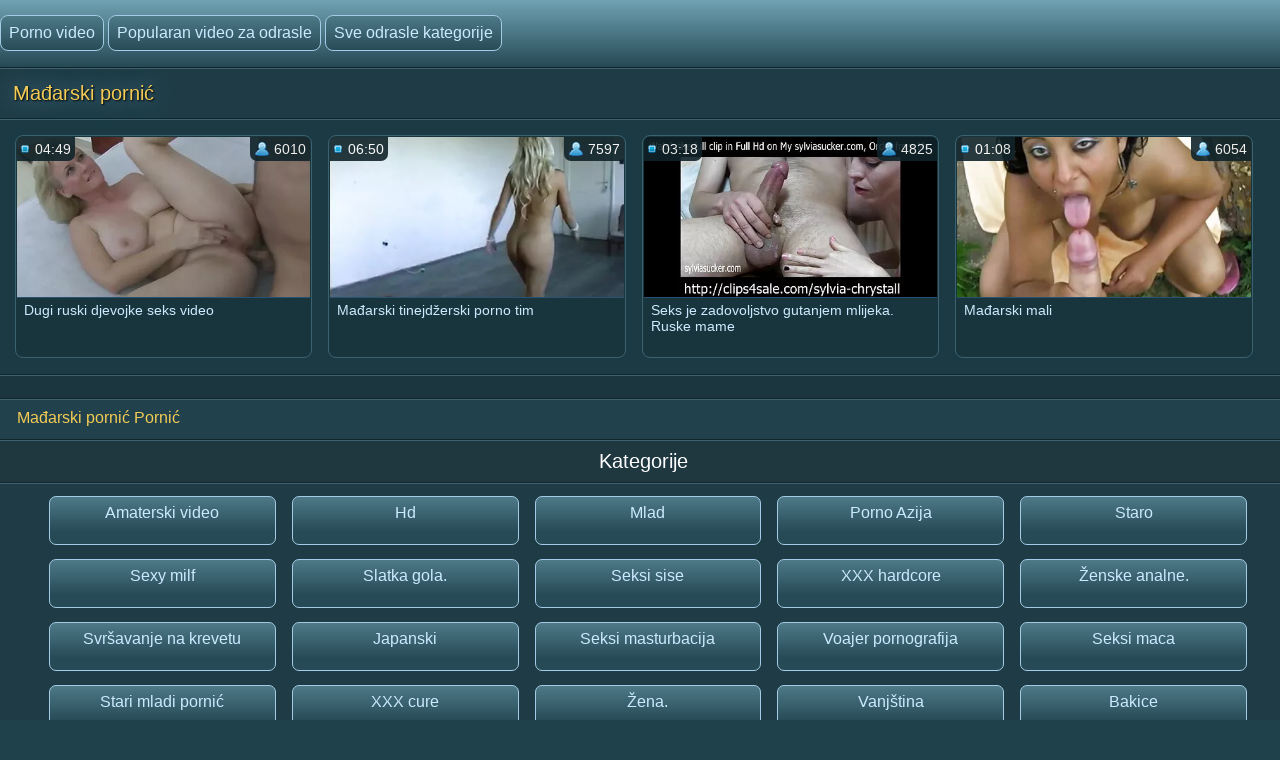

--- FILE ---
content_type: text/html; charset=UTF-8
request_url: https://bs.bhidio.com/category/hungarian
body_size: 6497
content:
<!doctype html>
<html lang="bs">
<head>
<meta http-equiv='content-type' content='text/html; charset=utf-8' />
<meta name="viewport" content="width=device-width, initial-scale=1">
<meta http-equiv='X-UA-Compatible' content='IE=edge' />
<meta http-equiv='Content-Language' content='bs' />
<title>Vruci pornic  Mađarski pornić - Porno video </title>
<meta name='description' content='Gledajte samo filmske klipove iz odjela  Mađarski pornić u omiljenom preuzimanju na mobilni telefon u mp4 i 3gp. Omiljeni na Porno videu '/>
<base target="_blank">
<link rel="canonical" href="https://bs.bhidio.com/category/hungarian/"/>
<style>
<!--
body {color: #95bac7;margin: 0px auto;font: normal 14px Helvetica Narrow, Arial, sans-serif;background-color: #1F414C; height:100%;} a { color: #cceaff; text-decoration: none;} a:hover { color: #fff; text-decoration: none;}
.videolik {float: right;} .nrapo img {vertical-align: middle;} a.svlike, a.svdislike  {display: inline-block;padding: 13px 3px 11px 10px;} .likes { color: #96FF73;display: inline-block;padding: 0 11px 0 6px;border-radius: 7px;} .nrapo {padding: 0;border-radius: 16px;margin: 0 8px 0 0;font-size: 17px;background-color: #1a333c;display: inline-block;border: 2px solid #92b4cc;} .dislikes { color: #FF4D4D;display: inline-block;padding: 0 11px 0 6px;}
.catsbiggest {text-align: center;
font-size: 17px;
display: block; padding: 4px 2px 0 2px; color: #cceaff;text-align: center;
}
.catsbiggest span { display: inline-block; padding: 10px 2px 0 2px; }
.ktoprochitaltotloh {display: block; padding: 8px 2px 2px 0; color: #95bac7; font-size: 14px;}
.likepick {display: inline-block;padding: 13px 3px 11px 10px;color: #96FF73;} .dislpick {display: inline-block;padding: 13px 3px 11px 10px;color: #FF4D4D;} .searchempty {text-align: left;padding: 4px 9px 7px 9px;font-size: 15px;} .svpopt {text-align: left;padding: 5px 10px 7px 10px;font-size: 16px;} .svpopt a {background: url(https://bs.bhidio.com/files/btc.png) repeat-x #264A56;display: inline-block;padding: 7px 10px;border-radius: 9px;border: 1px solid #92b4cc;margin: 0 3px 0 0;} .svpopt a:hover {border: 1px solid #bad0df;} .svpchoo {color:#f4cb54;padding: 7px 10px;background-color: #1a333c;display: inline-block;border-radius: 9px;border: 1px solid #92b4cc;margin: 0 3px 0 0;} .svptx {display: inline-block;padding: 7px 6px 7px 3px;border-radius: 7px;} .searchempty b { color:#f4cb54;display: inline-block;font-weight: bold;font-size: 16px;margin: 5px 0 5px 0;}
.howinfolder {opacity: 0.9;color:#ffffff;font-size: 14px;position: absolute;left: 0;top: 0;border-radius: 5px 0 7px 0;padding: 6px 6px 5px 21px;margin: 0;background: url(https://bs.bhidio.com/files/filesinfolder.png) no-repeat left #10242a;} 
.stime { opacity: 0.9;color:#ffffff;font-size: 14px;position: absolute;left: 0;top: 0;border-radius: 5px 0 7px 0;padding: 4px 4px 4px 18px;margin: 0;background: url(https://bs.bhidio.com/files/vmtime.png) no-repeat left #10242a;} .lukisy { opacity: 0.9;color:#ffffff;font-size: 14px;background: url(https://bs.bhidio.com/files/pers.png) no-repeat left #10242a;position: absolute;right: 0;top: 0;border-radius: 0 5px 0 7px;padding: 4px 4px 4px 24px;margin: 0;}
.svpoh  { background-color: #1b363f;border-top: 1px solid #3c6270;border-bottom: 1px solid #13252b;padding: 11px 6px 11px 6px;color: #0099cf; text-align: left;} .svspan { color: #fff;padding: 10px 9px;font-size: 16px;display: inline-block;font-weight: bold;} a.getdown { background: url(https://bs.bhidio.com/files/btc.png) repeat-x #264A56;display: block;border: 2px solid #92b4cc;margin: 0 7px 8px 7px;text-align: left;font-size: 18px;padding: 10px 15px;border-radius: 9px;} a.getdown:hover { border: 2px solid #bad0df;} .svtdzhst {background-color: #12282f;display: inline-block;padding: 9px 11px;color: #fff;margin: 4px 3px 0 0;border-radius: 9px;font-size: 15px;} .playonline {height: 700px;width: 100%; } .svrnn {width: 65%;} .svinfo {color: #ffffff;padding: 10px 0 8px 8px;} .svxt {border-top: 1px solid #3C6270;text-align: center;width: 100%;} .infcut img {margin-top: 0;vertical-align: top;} .inflike {text-align: right;float: right;margin-right: 2px;} .infcut {width: 35%;text-align: left; font-size: 13px;} .infcut img {margin-top: 0;vertical-align: top;} .svchtok {color: #f4cb54;display: inline-block;text-decoration:none;text-align: left;padding: 8px 8px 8px 0;margin-top: 5px;font-size: 17px;}
.gtdwfr {background-color: #1B363F;padding: 8px 0 0 0;display: block;border-left: 1px solid #3C6270;border-top: 1px solid #3C6270;border-bottom: 1px solid #3C6270;border-radius: 6px 0 0 6px;font-size: 13px;margin: 8px -4px 8px 0;} a.catslink{display: inline-block;text-decoration:none;text-align: left;padding: 8px 15px 8px 0;margin: 5px 0 0 0;font-size: 17px;} .catslink  img { vertical-align: top;margin-bottom: 1px;} .catfileinfo {padding: 5px 6px 6px 6px; }
.smpohozh { width: 100%;font-size: 19px;padding: 1px 8px 7px 13px;} .smpohozh a { border-radius: 7px;border: 1px solid #92b4cc;background: url(https://bs.bhidio.com/files/btc.png) repeat-x #264A56;display: inline-block;padding: 8px 10px 9px 15px;} .pohozhki {padding: 0 8px 7px 15px;width: 100%;color: #fff;font-size: 19px;display: inline-block;}
.svpage {background-color: #1b363f;border-top: 1px solid #3c6270;border-bottom: 1px solid #13252b;padding: 11px 6px 11px 6px; color: #0099cf; text-align: center;} .svpage a { background: url(https://bs.bhidio.com/files/btc.png) repeat-x #264A56;display: inline-block;border: 2px solid #92b4cc;margin: 0 0 0 7px;font-size: 18px;padding: 12px 18px;border-radius: 24px;} .svpage a:hover {border: 2px solid #e2ebf2;} .svpagex {color: #fff;padding: 12px 18px;border-radius: 24px;margin-left: 7px;font-size: 18px;background-color: #1a333c;display: inline-block;border: 2px solid #c7d9e5;font-weight: bold;} .svallcts { background-color: #1f3840;font-size: 20px;color:#fff;margin: 0;text-align: center;padding: 9px 10px 9px 17px;border-top: 1px solid #3c6270;border-bottom: 1px solid #13252b;} .svlahtwo { color: #f4cb54;font-size: 16px;display: inline-block;margin: 0 0 3px 0;} .svpgdes { background-color: #21424D;font-size: 13px;color:#95bac7;margin: 0;text-align: left;padding: 9px 10px 9px 17px;border-top: 1px solid #3c6270;border-bottom: 1px solid #13252b;} .nvb { background: url(https://bs.bhidio.com/files/btc.png) repeat-x #264A56;Font-size: 17px;color: #fff;border-top: 1px solid #112126;text-align: center;padding: 7px;} .svrecom { background-color: #21424d;border-top: 1px solid #3c6270;text-align: left;border-bottom: 1px solid #13252b;padding: 9px 6px 5px 4px;} .npsv { border-top: 1px solid green;} .pdtbt { padding: 9px 6px 5px 4px;border-top: 1px solid #3c6270;border-bottom: 1px solid #13252b;} .svpoho { padding: 9px 6px 5px 4px;border-top: 1px solid #3c6270;} .svhea {border-top: 1px solid #3c6270;background-color: #1F414C;}
.onehu {padding: 0 25px 0 25px;text-align: left;} .onehus {width: 100%;text-align: center;} .ohxt {display: inline-block;width: 20%;text-align: center;} .ohxt a {border: 1px solid #a4cbe5;display: block;padding: 10px 12px;background: url(https://bs.bhidio.com/files/btc.png) repeat-x #264A56;border-radius: 7px;margin: 0 0 14px 16px;} .ohxt a:hover {border: 1px solid #d2e5f2;} .pckct { border: 1px solid #a4cbe5;display: block;color: #95bac7;padding: 10px 12px;background-color: #264A56;border-radius: 7px;margin: 0 0 14px 16px;} .svnavi { background-color: #1f3c46;font-weight: normal;Font-size: 16px;color:#95bac7;margin: 0;text-align: center;padding: 12px 8px 4px 8px;border-top: 1px solid #3c6270;} h1.svtit {text-shadow: 1px 1px 2px #000, 0 0 1em #5d8fb3;background-color: #1f3c46;font-weight: normal;Font-size: 21px;color:#f4cb54;margin: 0;text-align: left;padding: 13px;border-bottom: 1px solid #13252b;}
.logoim {margin-left: auto;margin-right: auto;width: 1400px;background: url(https://bs.bhidio.com/files/qlb.png) repeat-x top;} .flog {background: url(https://bs.bhidio.com/files/qlb.png) repeat-x top; height: 67px;border-bottom: 1px solid #13252b;} .logoim img {margin-right: 20px;} .logoli {color:#79ce5c;border-radius: 6px;display: inline-block;position: absolute;top: 15px;} .logoli a {background: url(https://bs.bhidio.com/files/btc.png) repeat-x #264A56;padding: 8px;display: inline-block;text-decoration: none;border-radius: 8px;margin-right: 4px;border: 1px solid #a4cbe5;font-size: 16px;} .logoli a:hover { border: 1px solid #d2e5f2; } .logom { float: right; color:#79ce5c;border-radius: 6px; display: inline-block; margin: 15px 0 0 0; }
input[type='submit'] { background: url(https://bs.bhidio.com/files/search.png) no-repeat center;float: right;height: 35px;cursor:pointer;padding: 0 15px 0 15px;border-radius: 0 8px 8px 0;margin-right: 4px;border: 1px solid #a4cbe5;font-size: 14px;} input, textarea, select {background-color: #23434f;height: 33px;float: left;padding: 0 8px 0 8px;margin: 0;border-radius: 8px 0 0 8px;border-left: 1px solid #a4cbe5;border-top: 1px solid #a4cbe5;border-right: 0;border-bottom: 1px solid #a4cbe5;font-size: 15px; color: #fff; } input::-webkit-input-placeholder {color: #e5e5e5;} input::-moz-placeholder { color: #fff; } .svsize { margin-left: auto;margin-right: auto;width: 1400px;background-color: #1b3a44;border-left: 4px solid #162E35;border-right: 4px solid #162E35;text-align: center;} .f_you {clear: both;font-size: 0;height: 0;} .svideo:hover { border: 1px solid #578fa3;} .svideo {float: left;width: 255px;text-align: left;height: 219px;margin:0;padding: 1px;border-radius: 8px;border: 1px solid #3c6270;margin: 5px 5px 11px 13px;background-color: #18343c;} .svideo a { text-decoration: none;} .svideo a:hover { text-decoration: underline; } .spicimg { position: relative; } .spicimg a { display: block; color: #777; } .spicimg img { border-radius: 8px 8px 0 0; display: block; width: 255px; height: 165px; }
.sname {display: -webkit-box;padding: 4px 2px 0 7px; color: #cceaff; float: left; overflow: hidden;text-overflow: ellipsis;-webkit-line-clamp: 3;-webkit-box-orient: vertical;}
@media screen and (max-width: 1440px) { .gtdwfr {margin: 8px 0 8px 0; } .playonline {height: 650px; margin: -8px 0 0 -2px; } .pohozhki, .smpohozh {width: 97%;} h1.svtit { font-size: 20px;} .pckct, .ohxt a {height: 35px;padding: 7px 12px 5px 12px;} .svsize {width:100%; border-left: 0; border-right: 0;} .logomaster, .logoim {width: 100%;} a.getdown { font-size: 17px; } .svideo {width: 18%; margin: 5px 5px 9px 11px;} .spicimg {position: relative;} .spicimg a {display: block;color: #777;} .spicimg img {width: 100%;height: 160px;display: block;-moz-border-radius-topright: 6px; -webkit-border-top-right-radius: 6px; border-top-right-radius:6px;-moz-border-radius-topleft: 6px; -webkit-border-top-left-radius: 6px; border-top-left-radius:6px;border-bottom: 1px solid #295271;} .pdtbt, .svrecom, .svpoho { padding: 10px 0 7px 4px;} }
@media screen and (max-width: 1280px) { .playonline {height: 600px; } .svideo {width: 23%; margin: 5px 5px 9px 11px;} .nrapo { font-size: 16px;} .svtdzhst {font-size: 14px;} }
@media screen and (max-width: 1024px) { .playonline {height: 570px; } .smpohozh {padding: 1px 2px 7px 8px; font-size: 18px;} .ohxt {width: 25%; } h1.svtit { font-size: 19px;} .ktoprochitaltotloh {font-size: 13.5px;} .svideo {width: 30.5%; margin: 7px 9px 7px 8px;} a.getdown { font-size: 16px; } .sname { padding: 3px 2px 4px 6px;} .nrapo {margin: 0 8px 6px 0;} }
@media screen and (max-width: 800px) { .playonline {height: 480px; } .svideo {width: 30%; margin: 7px 9px 9px 8px;} .nrapo { font-size: 15px;} .ohxt {width: 33%; } .pohozhki, .smpohozh {width: 94%;} a.catslink, .svchtok {font-size: 16px;} }
@media screen and (max-width: 680px) { .playonline {height: 400px; } .smpohozh {padding: 1px 2px 7px 10px; width: 94%; font-size: 17px;} .ktoprochitaltotloh {font-size: 13px; padding: 7px 5px 2px 1px;} .pohozhki {font-size: 18px;} .onehu {padding: 0 15px 0 5px;text-align: left;} .svrnn {width: 100%; display: block;} .vdvdvd {width: 100%; display: block;} a.getdown {margin: 0 7px 11px 7px;} .gtdwfr { display: block;float: right;width: 98%;padding: 11px 3px 3px 3px;color:#79ce5c;} .logom {display: block;float: left;width: 97%;color:#79ce5c;border-radius: 6px;margin: 9px 0 8px 6px ;} h1.svtit { padding: 13px 13px 7px 12px;} input[type='submit'] {background: url(https://bs.bhidio.com/files/search.png) no-repeat center #3E6774;float: none;} input, textarea, select {float: left;}.ohxt {width: 50%;} .svideo {width: 46%; margin: 5px 3px 9px 10px;} }
@media screen and (max-width: 480px) { .infablock {padding: 10px 0 8px 2px;} .boxter {border-top: none;} .nrapo { font-size: 14px;} a.catslink {font-size: 15px;} .svchtok {font-size: 15px;} .playonline {height: 300px; margin: -8px 2px 0 -5px; } .svpagex, .svpage a {margin: 0 0 0 7px;font-size: 17px;padding: 11px 17px;} .logom {width: 96%;}  .svideo {width: 44%; height: 139px; margin: 5px 3px 9px 9px;} .pohozhki {width: 93%; font-size: 17px;} .smpohozh {width: 93%; font-size: 16px;} .spicimg img { height: 100px; } .pdtbt, .svrecom, .svpoho {padding: 10px 0 7px 9px;} h1.svtit { text-align: center; font-size: 18px;} .sname {padding: 4px 2px 4px 6px;} .ohxt {font-size: 15px;width: 50%;} .pckct, .ohxt a { margin: 0 5px 14px 8px;} .logoli {position: static; display: block; width: 96%; margin-top: 7px; margin-left: 10px; float: left;} .svpopt, .logoli a {font-size: 15px;} input, textarea, select {width: 160px;} input[type='submit'] {float: none;width: 56px;} .logom {padding: 0 0 0 4px;} .svptx {margin-bottom: 7px;} }
@media screen and (max-width: 380px) { .infablock {padding: 10px 2px 8px 0;} a.getdown {font-size: 15px;} a.catslink {font-size: 14px;} .svchtok {font-size: 14px;} .svtdzhst {margin: 5px 3px 0 0;} .playonline {height: 240px; margin: -6px 0 0 -7px; } .svpage {padding: 8px 6px 8px 6px;} .svpagex, .svpage a {margin: 3px 0 3px 7px;font-size: 16px;padding: 10px 16px;} .ohxt {font-size: 14px;} .svideo {width: 94%;margin: 5px 2px 9px 0; height: 255px; }	 .spicimg img { height: 205px; } .pdtbt, .svrecom, .svpoho {padding: 10px 0 7px 13px;}.pohozhki {padding: 0 0 7px 5px;} .smpohozh {padding: 1px 3px 7px 2px;} }
@media screen and (max-width: 300px) { .logoli a {font-size: 12px;} .svideo {height: 220px; }	 .spicimg img { height: 170px; } .pdtbt, .svrecom, .svpoho {padding: 10px 0 7px 9px;} .svtdzhst {font-size: 13px;} .playonline {height: 195px; margin: -8px 0 0 -5px;} .ohxt {font-size: 15px;width: 100%;} .pohozhki, .smpohozh {width: 93%;} .onehu {padding: 0;} .pckct, .ohxt a {height: 100%; padding: 9px; margin: 0 5px 11px 1px; } }
-->
</style>

</head>
<body>
<div class='flog'><div class='logoim'> <div class='logoli'><a href='https://bs.bhidio.com/'>Porno video</a><a href='https://bs.bhidio.com/'>Popularan video za odrasle </a><a href='https://bs.bhidio.com/allcategories.html'>Sve odrasle kategorije </a></div></div></div>
<div class='svhea'><div class='svsize'>
<h1 class='svtit'>Mađarski pornić</h1><div class='pdtbt'>
<a title="Dugi ruski djevojke seks video" href="https://bs.bhidio.com/link.php"><div class="svideo">
<div class="spicimg"><img class="screen" src="https://bs.bhidio.com/media/thumbs/8/v00628.webp?1616377882" alt="Dugi ruski djevojke seks video" width="416" height="234">
<span class="sname">Dugi ruski djevojke seks video</span>
<span class="lukisy">6010</span>
<div class="stime">04:49</div></div>
</div></a><a title="Mađarski tinejdžerski porno tim" href="/video/11856/ma%C4%91arski-tinejd%C5%BEerski-porno-tim/"><div class="svideo">
<div class="spicimg"><img class="screen" src="https://bs.bhidio.com/media/thumbs/6/v11856.webp?1611352422" alt="Mađarski tinejdžerski porno tim" width="416" height="234">
<span class="sname">Mađarski tinejdžerski porno tim</span>
<span class="lukisy">7597</span>
<div class="stime">06:50</div></div>
</div></a><a title="Seks je zadovoljstvo gutanjem mlijeka. Ruske mame" href="https://bs.bhidio.com/link.php"><div class="svideo">
<div class="spicimg"><img class="screen" src="https://bs.bhidio.com/media/thumbs/0/v09960.webp?1612401506" alt="Seks je zadovoljstvo gutanjem mlijeka. Ruske mame" width="416" height="234">
<span class="sname">Seks je zadovoljstvo gutanjem mlijeka. Ruske mame</span>
<span class="lukisy">4825</span>
<div class="stime">03:18</div></div>
</div></a><a title="Mađarski mali" href="/video/9221/ma%C4%91arski-mali/"><div class="svideo">
<div class="spicimg"><img class="screen" src="https://bs.bhidio.com/media/thumbs/1/v09221.webp?1616642444" alt="Mađarski mali" width="416" height="234">
<span class="sname">Mađarski mali</span>
<span class="lukisy">6054</span>
<div class="stime">01:08</div></div>
</div></a>
<div class='f_you'></div></div>
<div class='svpage'></div>
</div><div class='svsize'>
<div class='svpgdes'><span class='svlahtwo'>Mađarski pornić Pornić </span><br/>
</div>
<div class='svallcts'>Kategorije </div>
<div class='svnavi'>

<div class='onehus'>
<table class='onehu' cellspacing='0' cellpadding='0'>
<tr><td class='ohxt'><a href="https://bs.bhidio.com/category/amateur/" target="_self">Amaterski video</a></td><td class='ohxt'><a href="https://bs.bhidio.com/category/hd/" target="_self">Hd</a></td><td class='ohxt'><a href="https://bs.bhidio.com/category/teens/" target="_self">Mlad</a></td><td class='ohxt'><a href="https://bs.bhidio.com/category/asian/" target="_self">Porno Azija</a></td><td class='ohxt'><a href="https://bs.bhidio.com/category/matures/" target="_self">Staro</a></td><td class='ohxt'><a href="https://bs.bhidio.com/category/milf/" target="_self">Sexy milf</a></td><td class='ohxt'><a href="https://bs.bhidio.com/category/blowjobs/" target="_self">Slatka gola.</a></td><td class='ohxt'><a href="https://bs.bhidio.com/category/big_boobs/" target="_self">Seksi sise</a></td><td class='ohxt'><a href="https://bs.bhidio.com/category/hardcore/" target="_self">XXX hardcore</a></td><td class='ohxt'><a href="https://bs.bhidio.com/category/anal/" target="_self">Ženske analne.</a></td><td class='ohxt'><a href="https://bs.bhidio.com/category/cumshots/" target="_self">Svršavanje na krevetu</a></td><td class='ohxt'><a href="https://bs.bhidio.com/category/japanese/" target="_self">Japanski</a></td><td class='ohxt'><a href="https://bs.bhidio.com/category/masturbation/" target="_self">Seksi masturbacija</a></td><td class='ohxt'><a href="https://bs.bhidio.com/category/voyeur/" target="_self">Voajer pornografija</a></td><td class='ohxt'><a href="https://bs.bhidio.com/category/pussy/" target="_self">Seksi maca</a></td><td class='ohxt'><a href="https://bs.bhidio.com/category/old+young/" target="_self">Stari mladi pornić</a></td><td class='ohxt'><a href="https://bs.bhidio.com/category/babes/" target="_self">XXX cure</a></td><td class='ohxt'><a href="https://bs.bhidio.com/category/wife/" target="_self">Žena.</a></td><td class='ohxt'><a href="https://bs.bhidio.com/category/public_nudity/" target="_self">Vanjština</a></td><td class='ohxt'><a href="https://bs.bhidio.com/category/grannies/" target="_self">Bakice</a></td><td class='ohxt'><a href="https://bs.bhidio.com/category/bbw/" target="_self">Bbw cijev</a></td><td class='ohxt'><a href="https://bs.bhidio.com/category/blondes/" target="_self">Seksi plavuše</a></td><td class='ohxt'><a href="https://bs.bhidio.com/category/lesbians/" target="_self">Lezbejski seks.</a></td><td class='ohxt'><a href="https://bs.bhidio.com/category/interracial/" target="_self">Međurasnial</a></td><td class='ohxt'><a href="https://bs.bhidio.com/category/hidden_cams/" target="_self">Skrivene kamere</a></td><td class='ohxt'><a href="https://bs.bhidio.com/category/brunettes/" target="_self">Brinete</a></td><td class='ohxt'><a href="https://bs.bhidio.com/category/german/" target="_self">Njemački</a></td><td class='ohxt'><a href="https://bs.bhidio.com/category/creampie/" target="_self">Creampie</a></td><td class='ohxt'><a href="https://bs.bhidio.com/category/femdom/" target="_self">Femda</a></td><td class='ohxt'><a href="https://bs.bhidio.com/category/tits/" target="_self">Seksi sise</a></td><td class='ohxt'><a href="https://bs.bhidio.com/category/handjobs/" target="_self">Drkanje</a></td><td class='ohxt'><a href="https://bs.bhidio.com/category/pov/" target="_self">Sexy pov</a></td><td class='ohxt'><a href="https://bs.bhidio.com/category/bdsm/" target="_self">Bdsm ropstvo</a></td><td class='ohxt'><a href="https://bs.bhidio.com/category/sex_toys/" target="_self">Sex igračke</a></td><td class='ohxt'><a href="https://bs.bhidio.com/category/hairy/" target="_self">Dlakavo</a></td></tr>
</table></div>
</div></div></div><a href="https://fr.filmpornocompleto.com/">Video de femme nue</a>, <a href="https://bs.seksavid.com/">Zrele porno</a>, <a href="https://hr.filmamatorialiporno.com/">Porno karanje</a>, <a href="https://hu.sexmithausfrauen.net/">Ingyenes szexvideok</a>, <a href="https://sl.nlsexfilms.net/">Seks filmi </a>, <a href="https://fr.pornomamme.com/">Film porno xxl</a>, <a href="https://filmovisex.sbs/">Filmovi sex</a>, <a href="https://fr.videoscaserosmadurasxxx.com/">Film porno chinois</a>, <a href="https://bs.filmitalianixxx.com/">Amaterski pornić</a>, <a href="https://bs.meisjeneuken.net/">Kućni pornić</a>, <a href="https://hu.filmatixxx.com/">Hatalmas mellek</a>, <a href="https://besplatnipornofilm.com/">Besplatni porno film</a>, <a href="https://bs.neukenfilm.net/">Besplatni pornići</a>, <a href="https://hr.mammetroie.net/">Srpski porno</a>, <a href="https://hu.xxxanalcasero.com/">Szörös pina</a>, <a href="https://hr.nlsexfilms.net/">Srpski porno</a>, <a href="https://hrvatskiporno.com/">Hrvatski porno</a>, <a href="https://ingyensexvideo.com/">Ingyen sex videó</a>, <a href="https://hr.pornovideot.org/">Porno itali</a>, <a href="https://bs.nlsexfilms.net/">Seksualni filmovi</a>, <a href="https://bs.sexfilmekostenlos.org/">Pornovideo</a>, <a href="https://jebacina.sbs/">Jebacina</a>, <a href="https://ingyenszexvideok.org/">Ingyen szex videok</a>, <a href="https://hr.veteranaspornos.com/">Sex mom film</a>, <a href="https://hr.peliculasxxxespanol.com/">Filme sexy</a>, <a href="https://hr.filmpornoxx.com/">Dlakave porno</a>, <a href="https://fr2.pornovideoukr.com/">Filme porno francais</a>, <a href="https://besplatnipornofilmovi.net/">Besplatni porno filmovi</a>, <a href="https://hr.kostenlosereifefrauen.com/">Porno seks filmovi</a>, <a href="https://sk.hrvatskiporno.sbs/">Európske porno</a>, <a href="https://fr.telugu.cyou/">Film sexe</a>, <a href="https://pornofilmeket.com/">Pornó filmeket</a>, <a href="https://dlakave.sbs/">Dlakave porno</a>, <a href="https://hr.pornovieux.com/">Film porno cinema</a>, <a href="https://sk.reifehausfrauen.net/">Domov porno </a>, <a href="https://fr.seksfilm.info/">Vidéos films x</a>, <a href="https://hr.sexhindisex.com/">Najbolji besplatni pornici</a>, <a href="https://pornosrbija.sbs/">Porno srbija</a>, <a href="https://hr.videospornosveteranas.com/">Gratis xxx films</a>, <a href="https://sk.dlakave.sbs/">Porno videa</a>, <a href="https://hr.veteranasfollando.com/">Porn filme</a>, <a href="https://hr.madurasespanolasfollando.com/">Tube porn film</a>, <a href="https://hr.sexytamilvideos.com/">Erotski filmovi</a>, <a href="https://hr.maduritasespanolas.com/">Sexfilm</a>, <a href="https://hr.videosxxxguatemala.com/">Mature sex film</a>, <a href="https://hr.videosxxxveteranas.com/">Film sex hd</a>, <a href="https://bs.filmxfrancais.net/">Erotske price</a>, <a href="https://fr.gujarati.cyou/">XXX gratuit</a>, <a href="https://hr.pornclipsasian.com/">Besplatni Seks</a>, <a href="http://hr.madurasporno.org/">Zreo porno</a>, 
<div class='nvb'>
© <a href='https://bs.bhidio.com/'>Stranica </a> Porno video 
</div>

</body></html>